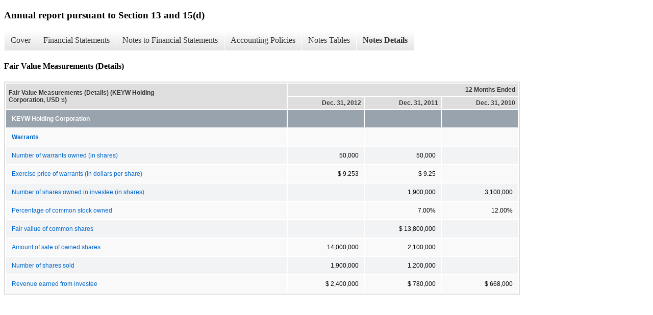

--- FILE ---
content_type: text/html;charset=UTF-8
request_url: https://investors.copt.com/financial-information/sec-filings/xbrl_doc_only/127
body_size: 3747
content:
<!DOCTYPE html>
<html>
    <head>
        <title>COPT Defense Properties Annual report pursuant to Section 13 and 15(d)</title>
        <link href="https://ir.stockpr.com/copt/stylesheets/ir.stockpr.css" rel="stylesheet" type="text/css">
        <script src="https://ir.stockpr.com/javascripts/ir.js"></script>
        <link rel="stylesheet" type="text/css" href="https://ir.stockpr.com/stylesheets/xbrl.css">
        <script src="https://d1io3yog0oux5.cloudfront.net/_bc2ea22ab82bf276bf6bffeef4a65bb9/copt/files/theme/js/aside/ir/_js/all.js"></script>
    </head>
    <body>
        <div class="xbrl-content">
            <h3>Annual report pursuant to Section 13 and 15(d)</h3>
            <div id="xbrl-menu-top">
                <div class="navigation">
                    <ul class="xbrl-sf-menu">
                        
                            <li>
                                <a class="menu-item " href="/financial-information/sec-filings/xbrl_doc_only/71">Cover</a>
                                <ul class="submenu">
                                                                            <li><a href="/financial-information/sec-filings/xbrl_doc_only/71">Document and Entity Information</a></li>
                                                                    </ul>
                            </li>
                                                    <li>
                                <a class="menu-item " href="/financial-information/sec-filings/xbrl_doc_only/72">Financial Statements</a>
                                <ul class="submenu">
                                                                            <li><a href="/financial-information/sec-filings/xbrl_doc_only/72">Consolidated Balance Sheets</a></li>
                                                                            <li><a href="/financial-information/sec-filings/xbrl_doc_only/73">Consolidated Balance Sheets (Parenthetical)</a></li>
                                                                            <li><a href="/financial-information/sec-filings/xbrl_doc_only/74">Consolidated Statements of Operations</a></li>
                                                                            <li><a href="/financial-information/sec-filings/xbrl_doc_only/75">Consolidated Statements of Comprehensive Income</a></li>
                                                                            <li><a href="/financial-information/sec-filings/xbrl_doc_only/76">Consolidated Statements of Equity</a></li>
                                                                            <li><a href="/financial-information/sec-filings/xbrl_doc_only/77">Consolidated Statements of Equity (Parenthetical)</a></li>
                                                                            <li><a href="/financial-information/sec-filings/xbrl_doc_only/78">Consolidated Statements of Cash Flows</a></li>
                                                                    </ul>
                            </li>
                                                    <li>
                                <a class="menu-item " href="/financial-information/sec-filings/xbrl_doc_only/79">Notes to Financial Statements</a>
                                <ul class="submenu">
                                                                            <li><a href="/financial-information/sec-filings/xbrl_doc_only/79">Organization</a></li>
                                                                            <li><a href="/financial-information/sec-filings/xbrl_doc_only/80">Summary of Significant Accounting Policies</a></li>
                                                                            <li><a href="/financial-information/sec-filings/xbrl_doc_only/81">Fair Value Measurements</a></li>
                                                                            <li><a href="/financial-information/sec-filings/xbrl_doc_only/82">Concentration of Rental Revenue</a></li>
                                                                            <li><a href="/financial-information/sec-filings/xbrl_doc_only/83">Properties, net</a></li>
                                                                            <li><a href="/financial-information/sec-filings/xbrl_doc_only/84">Real Estate Joint Ventures</a></li>
                                                                            <li><a href="/financial-information/sec-filings/xbrl_doc_only/85">Intangible Assets on Real Estate Acquisitions</a></li>
                                                                            <li><a href="/financial-information/sec-filings/xbrl_doc_only/86">Deferred Leasing and Financing Costs</a></li>
                                                                            <li><a href="/financial-information/sec-filings/xbrl_doc_only/87">Prepaid Expenses and Other Assets</a></li>
                                                                            <li><a href="/financial-information/sec-filings/xbrl_doc_only/88">Debt</a></li>
                                                                            <li><a href="/financial-information/sec-filings/xbrl_doc_only/89">Interest Rate Derivatives</a></li>
                                                                            <li><a href="/financial-information/sec-filings/xbrl_doc_only/90">Shareholders&#039; Equity</a></li>
                                                                            <li><a href="/financial-information/sec-filings/xbrl_doc_only/91">Share-Based Compensation and Employee Benefit Plans</a></li>
                                                                            <li><a href="/financial-information/sec-filings/xbrl_doc_only/92">Operating Leases</a></li>
                                                                            <li><a href="/financial-information/sec-filings/xbrl_doc_only/93">Information by Business Segment</a></li>
                                                                            <li><a href="/financial-information/sec-filings/xbrl_doc_only/94">Income Taxes</a></li>
                                                                            <li><a href="/financial-information/sec-filings/xbrl_doc_only/95">Discontinued Operations</a></li>
                                                                            <li><a href="/financial-information/sec-filings/xbrl_doc_only/96">Earnings Per Share (&quot;EPS&quot;)</a></li>
                                                                            <li><a href="/financial-information/sec-filings/xbrl_doc_only/97">Quarterly Data (Unaudited)</a></li>
                                                                            <li><a href="/financial-information/sec-filings/xbrl_doc_only/98">Commitments and Contingencies</a></li>
                                                                            <li><a href="/financial-information/sec-filings/xbrl_doc_only/99">Schedule III-Real Estate and Accumulated Depreciation</a></li>
                                                                    </ul>
                            </li>
                                                    <li>
                                <a class="menu-item " href="/financial-information/sec-filings/xbrl_doc_only/100">Accounting Policies</a>
                                <ul class="submenu">
                                                                            <li><a href="/financial-information/sec-filings/xbrl_doc_only/100">Summary of Significant Accounting Policies (Policies)</a></li>
                                                                    </ul>
                            </li>
                                                    <li>
                                <a class="menu-item " href="/financial-information/sec-filings/xbrl_doc_only/101">Notes Tables</a>
                                <ul class="submenu">
                                                                            <li><a href="/financial-information/sec-filings/xbrl_doc_only/101">Organization (Tables)</a></li>
                                                                            <li><a href="/financial-information/sec-filings/xbrl_doc_only/102">Summary of Significant Accounting Policies (Tables)</a></li>
                                                                            <li><a href="/financial-information/sec-filings/xbrl_doc_only/103">Fair Value Measurements (Tables)</a></li>
                                                                            <li><a href="/financial-information/sec-filings/xbrl_doc_only/104">Concentration of Rental Revenue (Tables)</a></li>
                                                                            <li><a href="/financial-information/sec-filings/xbrl_doc_only/105">Properties, net (Tables)</a></li>
                                                                            <li><a href="/financial-information/sec-filings/xbrl_doc_only/106">Real Estate Joint Ventures (Tables)</a></li>
                                                                            <li><a href="/financial-information/sec-filings/xbrl_doc_only/107">Intangible Assets on Real Estate Acquisitions (Tables)</a></li>
                                                                            <li><a href="/financial-information/sec-filings/xbrl_doc_only/108">Deferred Leasing and Financing Costs (Tables)</a></li>
                                                                            <li><a href="/financial-information/sec-filings/xbrl_doc_only/109">Prepaid Expenses and Other Assets (Tables)</a></li>
                                                                            <li><a href="/financial-information/sec-filings/xbrl_doc_only/110">Debt (Tables)</a></li>
                                                                            <li><a href="/financial-information/sec-filings/xbrl_doc_only/111">Interest Rate Derivatives (Tables)</a></li>
                                                                            <li><a href="/financial-information/sec-filings/xbrl_doc_only/112">Shareholders&#039; Equity (Tables)</a></li>
                                                                            <li><a href="/financial-information/sec-filings/xbrl_doc_only/113">Share-Based Compensation and Employee Benefit Plans (Tables)</a></li>
                                                                            <li><a href="/financial-information/sec-filings/xbrl_doc_only/114">Operating Leases (Tables)</a></li>
                                                                            <li><a href="/financial-information/sec-filings/xbrl_doc_only/115">Information by Business Segment (Tables)</a></li>
                                                                            <li><a href="/financial-information/sec-filings/xbrl_doc_only/116">Income Taxes (Tables)</a></li>
                                                                            <li><a href="/financial-information/sec-filings/xbrl_doc_only/117">Discontinued Operations (Tables)</a></li>
                                                                            <li><a href="/financial-information/sec-filings/xbrl_doc_only/118">Earnings Per Share (&quot;EPS&quot;) (Tables)</a></li>
                                                                            <li><a href="/financial-information/sec-filings/xbrl_doc_only/119">Quarterly Data (Unaudited) (Tables)</a></li>
                                                                            <li><a href="/financial-information/sec-filings/xbrl_doc_only/120">Commitments and Contingencies (Tables)</a></li>
                                                                    </ul>
                            </li>
                                                    <li>
                                <a class="menu-item current" href="/financial-information/sec-filings/xbrl_doc_only/121">Notes Details</a>
                                <ul class="submenu">
                                                                            <li><a href="/financial-information/sec-filings/xbrl_doc_only/121">Organization (Details)</a></li>
                                                                            <li><a href="/financial-information/sec-filings/xbrl_doc_only/122">Organization (Details 2)</a></li>
                                                                            <li><a href="/financial-information/sec-filings/xbrl_doc_only/123">Summary of Significant Accounting Policies (Details)</a></li>
                                                                            <li><a href="/financial-information/sec-filings/xbrl_doc_only/124">Summary of Significant Accounting Policies 2 (Details)</a></li>
                                                                            <li><a href="/financial-information/sec-filings/xbrl_doc_only/125">Summary of Significant Accounting Policies 3 (Details)</a></li>
                                                                            <li><a href="/financial-information/sec-filings/xbrl_doc_only/126">Summary of Significant Accounting Policies Summary of Significant Accounting Policies 4 (Details)</a></li>
                                                                            <li><a href="/financial-information/sec-filings/xbrl_doc_only/127">Fair Value Measurements (Details)</a></li>
                                                                            <li><a href="/financial-information/sec-filings/xbrl_doc_only/128">Fair Value Measurements (Details 2)</a></li>
                                                                            <li><a href="/financial-information/sec-filings/xbrl_doc_only/129">Fair Value Measurements (Details 3)</a></li>
                                                                            <li><a href="/financial-information/sec-filings/xbrl_doc_only/130">Fair Value Measurements (Details 4)</a></li>
                                                                            <li><a href="/financial-information/sec-filings/xbrl_doc_only/131">Concentration of Rental Revenue (Details)</a></li>
                                                                            <li><a href="/financial-information/sec-filings/xbrl_doc_only/132">Properties, net (Details)</a></li>
                                                                            <li><a href="/financial-information/sec-filings/xbrl_doc_only/133">Properties, net (Details 2)</a></li>
                                                                            <li><a href="/financial-information/sec-filings/xbrl_doc_only/134">Properties, net (Details 3)</a></li>
                                                                            <li><a href="/financial-information/sec-filings/xbrl_doc_only/135">Properties, net (Details 4)</a></li>
                                                                            <li><a href="/financial-information/sec-filings/xbrl_doc_only/136">Properties, net (Details 5)</a></li>
                                                                            <li><a href="/financial-information/sec-filings/xbrl_doc_only/137">Properties, net (Details 6)</a></li>
                                                                            <li><a href="/financial-information/sec-filings/xbrl_doc_only/138">Real Estate Joint Ventures (Details)</a></li>
                                                                            <li><a href="/financial-information/sec-filings/xbrl_doc_only/139">Intangible Assets on Real Estate Acquisitions (Details)</a></li>
                                                                            <li><a href="/financial-information/sec-filings/xbrl_doc_only/140">Deferred Leasing and Financing Costs (Details)</a></li>
                                                                            <li><a href="/financial-information/sec-filings/xbrl_doc_only/141">Prepaid Expenses and Other Assets (Details)</a></li>
                                                                            <li><a href="/financial-information/sec-filings/xbrl_doc_only/142">Prepaid Expenses and Other Assets (Details 2)</a></li>
                                                                            <li><a href="/financial-information/sec-filings/xbrl_doc_only/143">Debt (Details)</a></li>
                                                                            <li><a href="/financial-information/sec-filings/xbrl_doc_only/144">Debt (Details 2)</a></li>
                                                                            <li><a href="/financial-information/sec-filings/xbrl_doc_only/145">Debt (Details 3)</a></li>
                                                                            <li><a href="/financial-information/sec-filings/xbrl_doc_only/146">Interest Rate Derivatives (Details)</a></li>
                                                                            <li><a href="/financial-information/sec-filings/xbrl_doc_only/147">Shareholders&#039; Equity (Details)</a></li>
                                                                            <li><a href="/financial-information/sec-filings/xbrl_doc_only/148">Share-Based Compensation and Employee Benefit Plans (Details)</a></li>
                                                                            <li><a href="/financial-information/sec-filings/xbrl_doc_only/149">Share-Based Compensation and Employee Benefit Plans (Details 2)</a></li>
                                                                            <li><a href="/financial-information/sec-filings/xbrl_doc_only/150">Share-Based Compensation and Employee Benefit Plans (Details 3)</a></li>
                                                                            <li><a href="/financial-information/sec-filings/xbrl_doc_only/151">Share-Based Compensation and Employee Benefit Plans (Details 4)</a></li>
                                                                            <li><a href="/financial-information/sec-filings/xbrl_doc_only/152">Share-Based Compensation and Employee Benefit Plans Share-Based Compensation and Employee Benefit Plans (Details 5)</a></li>
                                                                            <li><a href="/financial-information/sec-filings/xbrl_doc_only/153">Share-Based Compensation and Employee Benefit Plans (Details 6)</a></li>
                                                                            <li><a href="/financial-information/sec-filings/xbrl_doc_only/154">Operating Leases (Details)</a></li>
                                                                            <li><a href="/financial-information/sec-filings/xbrl_doc_only/155">Information by Business Segment (Details)</a></li>
                                                                            <li><a href="/financial-information/sec-filings/xbrl_doc_only/156">Information by Business Segment (Details 2)</a></li>
                                                                            <li><a href="/financial-information/sec-filings/xbrl_doc_only/157">Information by Business Segment (Details 3)</a></li>
                                                                            <li><a href="/financial-information/sec-filings/xbrl_doc_only/158">Income Taxes (Details)</a></li>
                                                                            <li><a href="/financial-information/sec-filings/xbrl_doc_only/159">Income Taxes (Details 2)</a></li>
                                                                            <li><a href="/financial-information/sec-filings/xbrl_doc_only/160">Discontinued Operations (Details)</a></li>
                                                                            <li><a href="/financial-information/sec-filings/xbrl_doc_only/161">Earnings Per Share (&quot;EPS&quot;) (Details)</a></li>
                                                                            <li><a href="/financial-information/sec-filings/xbrl_doc_only/162">Earnings Per Share (&quot;EPS&quot;) (Details 2)</a></li>
                                                                            <li><a href="/financial-information/sec-filings/xbrl_doc_only/163">Quarterly Data (Unaudited) (Details)</a></li>
                                                                            <li><a href="/financial-information/sec-filings/xbrl_doc_only/164">Quarterly Data (Unaudited) Quarterly Data (Unaudited) 2 (Details)</a></li>
                                                                            <li><a href="/financial-information/sec-filings/xbrl_doc_only/165">Commitments and Contingencies (Details)</a></li>
                                                                            <li><a href="/financial-information/sec-filings/xbrl_doc_only/166">Schedule III - Real Estate and Accumulated Depreciation (Details)</a></li>
                                                                            <li><a href="/financial-information/sec-filings/xbrl_doc_only/167">Schedule III - Real Estate and Accumulated Depreciation (Details 2)</a></li>
                                                                    </ul>
                            </li>
                                            </ul>
                </div>
            </div>
            <div class="spr-xbrl-document">
                <h4>Fair Value Measurements (Details)</h4>
                

  
    
    
  <span style="display: none;">v2.4.0.6</span><table class="report" border="0" cellspacing="2" id="ID0E2WAE">
      <tr>
        <th class="tl" colspan="1" rowspan="2">
          <div style="width: 200px;"><strong>Fair Value Measurements (Details) (KEYW Holding Corporation, USD $)<br></strong></div>
        </th>
        <th class="th" colspan="3">12 Months Ended</th>
      </tr>
      <tr>
        <th class="th">
          <div>Dec. 31, 2012</div>
        </th>
        <th class="th">
          <div>Dec. 31, 2011</div>
        </th>
        <th class="th">
          <div>Dec. 31, 2010</div>
        </th>
      </tr>
      <tr class="rh">
        <td class="pl" style="border-bottom: 0px;" valign="top">
          <div class="a">KEYW Holding Corporation</div>
        </td>
        <td class="text"> <span></span>
</td>
        <td class="text"> <span></span>
</td>
        <td class="text"> <span></span>
</td>
      </tr>
      <tr class="ro">
        <td class="pl" style="border-bottom: 0px;" valign="top"><a class="a" href="javascript:void(0);" onclick="top.Show.showAR( this, 'defref_us-gaap_WarrantsAndRightsNoteDisclosureAbstract', window );"><strong>Warrants</strong></a></td>
        <td class="text"> <span></span>
</td>
        <td class="text"> <span></span>
</td>
        <td class="text"> <span></span>
</td>
      </tr>
      <tr class="re">
        <td class="pl" style="border-bottom: 0px;" valign="top"><a class="a" href="javascript:void(0);" onclick="top.Show.showAR( this, 'defref_us-gaap_ClassOfWarrantOrRightNumberOfSecuritiesCalledByWarrantsOrRights', window );">Number of warrants owned (in shares)</a></td>
        <td class="nump">50,000<span></span>
</td>
        <td class="nump">50,000<span></span>
</td>
        <td class="text"> <span></span>
</td>
      </tr>
      <tr class="ro">
        <td class="pl" style="border-bottom: 0px;" valign="top"><a class="a" href="javascript:void(0);" onclick="top.Show.showAR( this, 'defref_ofc_ClassOfWarrantsExercisePriceOfWarrants', window );">Exercise price of warrants (in dollars per share)</a></td>
        <td class="nump">$ 9.253<span></span>
</td>
        <td class="nump">$ 9.25<span></span>
</td>
        <td class="text"> <span></span>
</td>
      </tr>
      <tr class="re">
        <td class="pl" style="border-bottom: 0px;" valign="top"><a class="a" href="javascript:void(0);" onclick="top.Show.showAR( this, 'defref_us-gaap_InvestmentOwnedBalanceShares', window );">Number of shares owned in investee (in shares)</a></td>
        <td class="text"> <span></span>
</td>
        <td class="nump">1,900,000<span></span>
</td>
        <td class="nump">3,100,000<span></span>
</td>
      </tr>
      <tr class="ro">
        <td class="pl" style="border-bottom: 0px;" valign="top"><a class="a" href="javascript:void(0);" onclick="top.Show.showAR( this, 'defref_ofc_TradingSecurityOwnershipPercentage', window );">Percentage of common stock owned</a></td>
        <td class="text"> <span></span>
</td>
        <td class="nump">7.00%<span></span>
</td>
        <td class="nump">12.00%<span></span>
</td>
      </tr>
      <tr class="re">
        <td class="pl" style="border-bottom: 0px;" valign="top"><a class="a" href="javascript:void(0);" onclick="top.Show.showAR( this, 'defref_us-gaap_InvestmentsFairValueDisclosure', window );">Fair vallue of common shares</a></td>
        <td class="text"> <span></span>
</td>
        <td class="nump">$ 13,800,000<span></span>
</td>
        <td class="text"> <span></span>
</td>
      </tr>
      <tr class="ro">
        <td class="pl" style="border-bottom: 0px;" valign="top"><a class="a" href="javascript:void(0);" onclick="top.Show.showAR( this, 'defref_ofc_TradingSecurityInvestmentSaleOfShares', window );">Amount of sale of owned shares</a></td>
        <td class="nump">14,000,000<span></span>
</td>
        <td class="nump">2,100,000<span></span>
</td>
        <td class="text"> <span></span>
</td>
      </tr>
      <tr class="re">
        <td class="pl" style="border-bottom: 0px;" valign="top"><a class="a" href="javascript:void(0);" onclick="top.Show.showAR( this, 'defref_ofc_TradingSecuritiesInvestmentNumberOfSharesSold', window );">Number of shares sold</a></td>
        <td class="nump">1,900,000<span></span>
</td>
        <td class="nump">1,200,000<span></span>
</td>
        <td class="text"> <span></span>
</td>
      </tr>
      <tr class="ro">
        <td class="pl" style="border-bottom: 0px;" valign="top"><a class="a" href="javascript:void(0);" onclick="top.Show.showAR( this, 'defref_us-gaap_RelatedPartyTransactionOtherRevenuesFromTransactionsWithRelatedParty', window );">Revenue earned from investee</a></td>
        <td class="nump">$ 2,400,000<span></span>
</td>
        <td class="nump">$ 780,000<span></span>
</td>
        <td class="nump">$ 668,000<span></span>
</td>
      </tr>
    </table>
    <div style="display: none;">
      <table border="0" cellpadding="0" cellspacing="0" class="authRefData" style="display: none;" id="defref_ofc_ClassOfWarrantsExercisePriceOfWarrants">
        <tr>
          <td class="hide"><a style="color: white;" href="javascript:void(0);" onclick="top.Show.hideAR();">X</a></td>
        </tr>
        <tr>
          <td>
            <div class="body" style="padding: 2px;">
<a href="javascript:void(0);" onclick="top.Show.toggleNext( this );">- Definition</a><div>
                <p>Class of Warrants, Exercise Price of Warrants</p>
              </div>
<a href="javascript:void(0);" onclick="top.Show.toggleNext( this );">+ References</a><div style="display: none;">
                <p>No definition available.</p>
              </div>
<a href="javascript:void(0);" onclick="top.Show.toggleNext( this );">+ Details</a><div style="display: none;">
                <table border="0" cellpadding="0" cellspacing="0">
                  <tr>
                    <td><strong> Name:</strong></td>
                    <td><nobr>ofc_ClassOfWarrantsExercisePriceOfWarrants</nobr></td>
                  </tr>
                  <tr>
                    <td style="padding-right: 4px;"><nobr><strong> Namespace Prefix:</strong></nobr></td>
                    <td>ofc_</td>
                  </tr>
                  <tr>
                    <td><strong> Data Type:</strong></td>
                    <td>num:perShareItemType</td>
                  </tr>
                  <tr>
                    <td><strong> Balance Type:</strong></td>
                    <td>na</td>
                  </tr>
                  <tr>
                    <td><strong> Period Type:</strong></td>
                    <td>instant</td>
                  </tr>
                </table>
              </div>
            </div>
          </td>
        </tr>
      </table>
      <table border="0" cellpadding="0" cellspacing="0" class="authRefData" style="display: none;" id="defref_ofc_TradingSecuritiesInvestmentNumberOfSharesSold">
        <tr>
          <td class="hide"><a style="color: white;" href="javascript:void(0);" onclick="top.Show.hideAR();">X</a></td>
        </tr>
        <tr>
          <td>
            <div class="body" style="padding: 2px;">
<a href="javascript:void(0);" onclick="top.Show.toggleNext( this );">- Definition</a><div>
                <p>Represents the number of shares of common stock owned in the investee accounted for as a trading security that were sold.</p>
              </div>
<a href="javascript:void(0);" onclick="top.Show.toggleNext( this );">+ References</a><div style="display: none;">
                <p>No definition available.</p>
              </div>
<a href="javascript:void(0);" onclick="top.Show.toggleNext( this );">+ Details</a><div style="display: none;">
                <table border="0" cellpadding="0" cellspacing="0">
                  <tr>
                    <td><strong> Name:</strong></td>
                    <td><nobr>ofc_TradingSecuritiesInvestmentNumberOfSharesSold</nobr></td>
                  </tr>
                  <tr>
                    <td style="padding-right: 4px;"><nobr><strong> Namespace Prefix:</strong></nobr></td>
                    <td>ofc_</td>
                  </tr>
                  <tr>
                    <td><strong> Data Type:</strong></td>
                    <td>xbrli:sharesItemType</td>
                  </tr>
                  <tr>
                    <td><strong> Balance Type:</strong></td>
                    <td>na</td>
                  </tr>
                  <tr>
                    <td><strong> Period Type:</strong></td>
                    <td>duration</td>
                  </tr>
                </table>
              </div>
            </div>
          </td>
        </tr>
      </table>
      <table border="0" cellpadding="0" cellspacing="0" class="authRefData" style="display: none;" id="defref_ofc_TradingSecurityInvestmentSaleOfShares">
        <tr>
          <td class="hide"><a style="color: white;" href="javascript:void(0);" onclick="top.Show.hideAR();">X</a></td>
        </tr>
        <tr>
          <td>
            <div class="body" style="padding: 2px;">
<a href="javascript:void(0);" onclick="top.Show.toggleNext( this );">- Definition</a><div>
                <p>Represents the amount of shares of common stock owned in the investee accounted for as a trading security that were sold.</p>
              </div>
<a href="javascript:void(0);" onclick="top.Show.toggleNext( this );">+ References</a><div style="display: none;">
                <p>No definition available.</p>
              </div>
<a href="javascript:void(0);" onclick="top.Show.toggleNext( this );">+ Details</a><div style="display: none;">
                <table border="0" cellpadding="0" cellspacing="0">
                  <tr>
                    <td><strong> Name:</strong></td>
                    <td><nobr>ofc_TradingSecurityInvestmentSaleOfShares</nobr></td>
                  </tr>
                  <tr>
                    <td style="padding-right: 4px;"><nobr><strong> Namespace Prefix:</strong></nobr></td>
                    <td>ofc_</td>
                  </tr>
                  <tr>
                    <td><strong> Data Type:</strong></td>
                    <td>xbrli:monetaryItemType</td>
                  </tr>
                  <tr>
                    <td><strong> Balance Type:</strong></td>
                    <td>debit</td>
                  </tr>
                  <tr>
                    <td><strong> Period Type:</strong></td>
                    <td>duration</td>
                  </tr>
                </table>
              </div>
            </div>
          </td>
        </tr>
      </table>
      <table border="0" cellpadding="0" cellspacing="0" class="authRefData" style="display: none;" id="defref_ofc_TradingSecurityOwnershipPercentage">
        <tr>
          <td class="hide"><a style="color: white;" href="javascript:void(0);" onclick="top.Show.hideAR();">X</a></td>
        </tr>
        <tr>
          <td>
            <div class="body" style="padding: 2px;">
<a href="javascript:void(0);" onclick="top.Show.toggleNext( this );">- Definition</a><div>
                <p>The percentage of ownership of common stock or equity participation in the investee accounted for as a trading security</p>
              </div>
<a href="javascript:void(0);" onclick="top.Show.toggleNext( this );">+ References</a><div style="display: none;">
                <p>No definition available.</p>
              </div>
<a href="javascript:void(0);" onclick="top.Show.toggleNext( this );">+ Details</a><div style="display: none;">
                <table border="0" cellpadding="0" cellspacing="0">
                  <tr>
                    <td><strong> Name:</strong></td>
                    <td><nobr>ofc_TradingSecurityOwnershipPercentage</nobr></td>
                  </tr>
                  <tr>
                    <td style="padding-right: 4px;"><nobr><strong> Namespace Prefix:</strong></nobr></td>
                    <td>ofc_</td>
                  </tr>
                  <tr>
                    <td><strong> Data Type:</strong></td>
                    <td>num:percentItemType</td>
                  </tr>
                  <tr>
                    <td><strong> Balance Type:</strong></td>
                    <td>na</td>
                  </tr>
                  <tr>
                    <td><strong> Period Type:</strong></td>
                    <td>instant</td>
                  </tr>
                </table>
              </div>
            </div>
          </td>
        </tr>
      </table>
      <table border="0" cellpadding="0" cellspacing="0" class="authRefData" style="display: none;" id="defref_us-gaap_ClassOfWarrantOrRightNumberOfSecuritiesCalledByWarrantsOrRights">
        <tr>
          <td class="hide"><a style="color: white;" href="javascript:void(0);" onclick="top.Show.hideAR();">X</a></td>
        </tr>
        <tr>
          <td>
            <div class="body" style="padding: 2px;">
<a href="javascript:void(0);" onclick="top.Show.toggleNext( this );">- Definition</a><div>
                <p>The specified number of securities that each class of warrants or rights outstanding give the holder the right but not the obligation to purchase from the issuer at a specific price, on or before a certain date.</p>
              </div>
<a href="javascript:void(0);" onclick="top.Show.toggleNext( this );">+ References</a><div style="display: none;">
                <p>Reference 1: http://www.xbrl.org/2003/role/presentationRef<br><br> -Publisher FASB<br><br> -Name Accounting Standards Codification<br><br> -Topic 235<br><br> -SubTopic 10<br><br> -Section S99<br><br> -Paragraph 1<br><br> -Subparagraph (SX 210.4-08.(i)(2))<br><br> -URI http://asc.fasb.org/extlink&amp;oid=6881521&amp;loc=d3e23780-122690<br><br><br><br>Reference 2: http://www.xbrl.org/2003/role/presentationRef<br><br> -Publisher SEC<br><br> -Name Regulation S-X (SX)<br><br> -Number 210<br><br> -Section 08<br><br> -Paragraph i<br><br> -Subparagraph 2<br><br> -Article 4<br><br><br><br></p>
              </div>
<a href="javascript:void(0);" onclick="top.Show.toggleNext( this );">+ Details</a><div style="display: none;">
                <table border="0" cellpadding="0" cellspacing="0">
                  <tr>
                    <td><strong> Name:</strong></td>
                    <td><nobr>us-gaap_ClassOfWarrantOrRightNumberOfSecuritiesCalledByWarrantsOrRights</nobr></td>
                  </tr>
                  <tr>
                    <td style="padding-right: 4px;"><nobr><strong> Namespace Prefix:</strong></nobr></td>
                    <td>us-gaap_</td>
                  </tr>
                  <tr>
                    <td><strong> Data Type:</strong></td>
                    <td>xbrli:sharesItemType</td>
                  </tr>
                  <tr>
                    <td><strong> Balance Type:</strong></td>
                    <td>na</td>
                  </tr>
                  <tr>
                    <td><strong> Period Type:</strong></td>
                    <td>instant</td>
                  </tr>
                </table>
              </div>
            </div>
          </td>
        </tr>
      </table>
      <table border="0" cellpadding="0" cellspacing="0" class="authRefData" style="display: none;" id="defref_us-gaap_InvestmentOwnedBalanceShares">
        <tr>
          <td class="hide"><a style="color: white;" href="javascript:void(0);" onclick="top.Show.hideAR();">X</a></td>
        </tr>
        <tr>
          <td>
            <div class="body" style="padding: 2px;">
<a href="javascript:void(0);" onclick="top.Show.toggleNext( this );">- Definition</a><div>
                <p>Balance held at close of period in number of shares.</p>
              </div>
<a href="javascript:void(0);" onclick="top.Show.toggleNext( this );">+ References</a><div style="display: none;">
                <p>Reference 1: http://www.xbrl.org/2003/role/presentationRef<br><br> -Publisher FASB<br><br> -Name Accounting Standards Codification<br><br> -Topic 946<br><br> -SubTopic 320<br><br> -Section S99<br><br> -Paragraph 6<br><br> -Subparagraph (SX 210.12-14.Column B)<br><br> -URI http://asc.fasb.org/extlink&amp;oid=6955306&amp;loc=d3e611322-123010<br><br><br><br>Reference 2: http://www.xbrl.org/2003/role/presentationRef<br><br> -Publisher FASB<br><br> -Name Accounting Standards Codification<br><br> -Topic 946<br><br> -SubTopic 320<br><br> -Section S99<br><br> -Paragraph 1<br><br> -Subparagraph (SX 210.12-12.Column B)<br><br> -URI http://asc.fasb.org/extlink&amp;oid=6955306&amp;loc=d3e611133-123010<br><br><br><br>Reference 3: http://www.xbrl.org/2003/role/presentationRef<br><br> -Publisher SEC<br><br> -Name Regulation S-X (SX)<br><br> -Number 210<br><br> -Section 12C<br><br> -Paragraph Column B<br><br> -Article 12<br><br><br><br>Reference 4: http://www.xbrl.org/2003/role/presentationRef<br><br> -Publisher FASB<br><br> -Name Accounting Standards Codification<br><br> -Topic 946<br><br> -SubTopic 320<br><br> -Section S99<br><br> -Paragraph 4<br><br> -Subparagraph (SX 210.12-12C.Column B)<br><br> -URI http://asc.fasb.org/extlink&amp;oid=6955306&amp;loc=d3e611225-123010<br><br><br><br>Reference 5: http://www.xbrl.org/2003/role/presentationRef<br><br> -Publisher SEC<br><br> -Name Regulation S-X (SX)<br><br> -Number 210<br><br> -Section 12<br><br> -Paragraph Column B<br><br> -Article 12<br><br><br><br>Reference 6: http://www.xbrl.org/2003/role/presentationRef<br><br> -Publisher SEC<br><br> -Name Regulation S-X (SX)<br><br> -Number 210<br><br> -Section 14<br><br> -Paragraph Column B<br><br> -Article 12<br><br><br><br></p>
              </div>
<a href="javascript:void(0);" onclick="top.Show.toggleNext( this );">+ Details</a><div style="display: none;">
                <table border="0" cellpadding="0" cellspacing="0">
                  <tr>
                    <td><strong> Name:</strong></td>
                    <td><nobr>us-gaap_InvestmentOwnedBalanceShares</nobr></td>
                  </tr>
                  <tr>
                    <td style="padding-right: 4px;"><nobr><strong> Namespace Prefix:</strong></nobr></td>
                    <td>us-gaap_</td>
                  </tr>
                  <tr>
                    <td><strong> Data Type:</strong></td>
                    <td>xbrli:sharesItemType</td>
                  </tr>
                  <tr>
                    <td><strong> Balance Type:</strong></td>
                    <td>na</td>
                  </tr>
                  <tr>
                    <td><strong> Period Type:</strong></td>
                    <td>instant</td>
                  </tr>
                </table>
              </div>
            </div>
          </td>
        </tr>
      </table>
      <table border="0" cellpadding="0" cellspacing="0" class="authRefData" style="display: none;" id="defref_us-gaap_InvestmentsFairValueDisclosure">
        <tr>
          <td class="hide"><a style="color: white;" href="javascript:void(0);" onclick="top.Show.hideAR();">X</a></td>
        </tr>
        <tr>
          <td>
            <div class="body" style="padding: 2px;">
<a href="javascript:void(0);" onclick="top.Show.toggleNext( this );">- Definition</a><div>
                <p>This element represents the portion of the balance sheet assertion valued at fair value by the entity whether such amount is presented as a separate caption or as a parenthetical disclosure. Additionally, this element may be used in connection with the fair value disclosures required in the footnote disclosures to the financial statements. The element may be used in both the balance sheet and disclosure in the same submission. This item represents investment securities as of the balance sheet date which may include marketable securities, derivative financial instruments, and investments accounted for under the equity method.</p>
              </div>
<a href="javascript:void(0);" onclick="top.Show.toggleNext( this );">+ References</a><div style="display: none;">
                <p>Reference 1: http://www.xbrl.org/2003/role/presentationRef<br><br> -Publisher FASB<br><br> -Name Accounting Standards Codification<br><br> -Glossary Trading Securities<br><br> -URI http://asc.fasb.org/extlink&amp;oid=6526789<br><br><br><br>Reference 2: http://www.xbrl.org/2003/role/presentationRef<br><br> -Publisher FASB<br><br> -Name Accounting Standards Codification<br><br> -Topic 320<br><br> -SubTopic 10<br><br> -Section 25<br><br> -Paragraph 1<br><br> -URI http://asc.fasb.org/extlink&amp;oid=7534914&amp;loc=d3e22054-111558<br><br><br><br>Reference 3: http://www.xbrl.org/2003/role/presentationRef<br><br> -Publisher FASB<br><br> -Name Statement of Financial Accounting Standard (FAS)<br><br> -Number 115<br><br> -Paragraph 13<br><br> -LegacyDoc This reference is SUPERSEDED by the Accounting Standards Codification effective for interim and annual periods ending after September 15, 2009.  This reference is included to help users transition from the previous accounting hierarchy and will be removed from future versions of this taxonomy.<br><br><br><br>Reference 4: http://www.xbrl.org/2003/role/presentationRef<br><br> -Publisher SEC<br><br> -Name Regulation S-X (SX)<br><br> -Number 210<br><br> -Section 03<br><br> -Paragraph 1<br><br> -Subparagraph a, f, g<br><br> -Article 7<br><br><br><br>Reference 5: http://www.xbrl.org/2003/role/presentationRef<br><br> -Publisher FASB<br><br> -Name Accounting Standards Codification<br><br> -Glossary Available-for-Sale Securities<br><br> -URI http://asc.fasb.org/extlink&amp;oid=6505594<br><br><br><br>Reference 6: http://www.xbrl.org/2003/role/presentationRef<br><br> -Publisher FASB<br><br> -Name Statement of Financial Accounting Standard (FAS)<br><br> -Number 115<br><br> -Paragraph 12<br><br> -Subparagraph a<br><br> -LegacyDoc This reference is SUPERSEDED by the Accounting Standards Codification effective for interim and annual periods ending after September 15, 2009.  This reference is included to help users transition from the previous accounting hierarchy and will be removed from future versions of this taxonomy.<br><br><br><br>Reference 7: http://www.xbrl.org/2003/role/presentationRef<br><br> -Publisher FASB<br><br> -Name Accounting Standards Codification<br><br> -Topic 320<br><br> -SubTopic 10<br><br> -Section 35<br><br> -Paragraph 1<br><br> -URI http://asc.fasb.org/extlink&amp;oid=16383099&amp;loc=d3e24584-111560<br><br><br><br></p>
              </div>
<a href="javascript:void(0);" onclick="top.Show.toggleNext( this );">+ Details</a><div style="display: none;">
                <table border="0" cellpadding="0" cellspacing="0">
                  <tr>
                    <td><strong> Name:</strong></td>
                    <td><nobr>us-gaap_InvestmentsFairValueDisclosure</nobr></td>
                  </tr>
                  <tr>
                    <td style="padding-right: 4px;"><nobr><strong> Namespace Prefix:</strong></nobr></td>
                    <td>us-gaap_</td>
                  </tr>
                  <tr>
                    <td><strong> Data Type:</strong></td>
                    <td>xbrli:monetaryItemType</td>
                  </tr>
                  <tr>
                    <td><strong> Balance Type:</strong></td>
                    <td>debit</td>
                  </tr>
                  <tr>
                    <td><strong> Period Type:</strong></td>
                    <td>instant</td>
                  </tr>
                </table>
              </div>
            </div>
          </td>
        </tr>
      </table>
      <table border="0" cellpadding="0" cellspacing="0" class="authRefData" style="display: none;" id="defref_us-gaap_RelatedPartyTransactionOtherRevenuesFromTransactionsWithRelatedParty">
        <tr>
          <td class="hide"><a style="color: white;" href="javascript:void(0);" onclick="top.Show.hideAR();">X</a></td>
        </tr>
        <tr>
          <td>
            <div class="body" style="padding: 2px;">
<a href="javascript:void(0);" onclick="top.Show.toggleNext( this );">- Definition</a><div>
                <p>Reflects the sum of all other revenue and income realized from sales and other transactions (excluding transactions that are eliminated in consolidated or combined financial statements) with related party during the period.</p>
              </div>
<a href="javascript:void(0);" onclick="top.Show.toggleNext( this );">+ References</a><div style="display: none;">
                <p>No definition available.</p>
              </div>
<a href="javascript:void(0);" onclick="top.Show.toggleNext( this );">+ Details</a><div style="display: none;">
                <table border="0" cellpadding="0" cellspacing="0">
                  <tr>
                    <td><strong> Name:</strong></td>
                    <td><nobr>us-gaap_RelatedPartyTransactionOtherRevenuesFromTransactionsWithRelatedParty</nobr></td>
                  </tr>
                  <tr>
                    <td style="padding-right: 4px;"><nobr><strong> Namespace Prefix:</strong></nobr></td>
                    <td>us-gaap_</td>
                  </tr>
                  <tr>
                    <td><strong> Data Type:</strong></td>
                    <td>xbrli:monetaryItemType</td>
                  </tr>
                  <tr>
                    <td><strong> Balance Type:</strong></td>
                    <td>credit</td>
                  </tr>
                  <tr>
                    <td><strong> Period Type:</strong></td>
                    <td>duration</td>
                  </tr>
                </table>
              </div>
            </div>
          </td>
        </tr>
      </table>
      <table border="0" cellpadding="0" cellspacing="0" class="authRefData" style="display: none;" id="defref_us-gaap_WarrantsAndRightsNoteDisclosureAbstract">
        <tr>
          <td class="hide"><a style="color: white;" href="javascript:void(0);" onclick="top.Show.hideAR();">X</a></td>
        </tr>
        <tr>
          <td>
            <div class="body" style="padding: 2px;">
<a href="javascript:void(0);" onclick="top.Show.toggleNext( this );">- Details</a><div>
                <table border="0" cellpadding="0" cellspacing="0">
                  <tr>
                    <td><strong> Name:</strong></td>
                    <td><nobr>us-gaap_WarrantsAndRightsNoteDisclosureAbstract</nobr></td>
                  </tr>
                  <tr>
                    <td style="padding-right: 4px;"><nobr><strong> Namespace Prefix:</strong></nobr></td>
                    <td>us-gaap_</td>
                  </tr>
                  <tr>
                    <td><strong> Data Type:</strong></td>
                    <td>xbrli:stringItemType</td>
                  </tr>
                  <tr>
                    <td><strong> Balance Type:</strong></td>
                    <td>na</td>
                  </tr>
                  <tr>
                    <td><strong> Period Type:</strong></td>
                    <td>duration</td>
                  </tr>
                </table>
              </div>
            </div>
          </td>
        </tr>
      </table>
    </div>
  

                <div style="clear:both;"></div>
            </div>
        </div>
    </body>
</html>